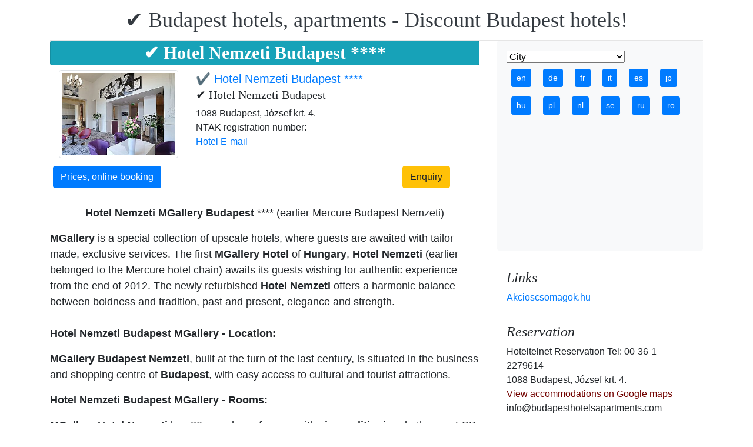

--- FILE ---
content_type: text/html; charset=UTF-8
request_url: https://www.budapesthotelsapartments.com/mgallery-hotel-nemzeti-budapest/index.en.html
body_size: 8838
content:
<!doctype html><html lang="en"><head>
<meta charset="utf-8">
<meta name="viewport" content="width=device-width, initial-scale=1, shrink-to-fit=no">
<title>✔️ Hotel Nemzeti Budapest</title>
<meta name="keywords" content="✔️ Hotel Nemzeti Budapest">
<meta name="description" content="✔️ Hotel Nemzeti Budapest">
<meta name="google-site-verification" content="gDSF8pmBToLTBPRMpyMw8EiU2dtygu0ob1SDIgbidOw" />
<link rel="stylesheet" href="https://cdnjs.cloudflare.com/ajax/libs/twitter-bootstrap/4.6.0/css/bootstrap.min.css" integrity="sha512-P5MgMn1jBN01asBgU0z60Qk4QxiXo86+wlFahKrsQf37c9cro517WzVSPPV1tDKzhku2iJ2FVgL67wG03SGnNA==" crossorigin="anonymous" />
<link href="/style.css" rel="stylesheet">
<link rel="stylesheet" href="https://cdnjs.cloudflare.com/ajax/libs/bootstrap-daterangepicker/3.0.5/daterangepicker.min.css" integrity="sha512-rBi1cGvEdd3NmSAQhPWId5Nd6QxE8To4ADjM2a6n0BrqQdisZ/RPUlm0YycDzvNL1HHAh1nKZqI0kSbif+5upQ==" crossorigin="anonymous" />
<meta name="robots" content="index, follow, all">
<meta name="distribution" content="global">
<meta name="audience" content="all">

<meta property="og:title" content="✔️ Hotel Nemzeti Budapest" />
<meta property="og:description" content="✔️ Hotel Nemzeti Budapest" />
<meta property="og:url" content="https://www.budapesthotelsapartments.com/mgallery-hotel-nemzeti-budapest/index.en.html" />
<meta property="og:type" content="website" />
<link rel="alternate" hreflang="en" href="https://www.budapesthotelsapartments.com/mgallery-hotel-nemzeti-budapest/index.en.html" /><link rel="alternate" hreflang="hu" href="https://www.budapesthotelsapartments.com/mgallery-hotel-nemzeti-budapest/index.hu.html" /><link rel="alternate" hreflang="de" href="https://www.budapesthotelsapartments.com/mgallery-hotel-nemzeti-budapest/index.de.html" /><link rel="alternate" hreflang="es" href="https://www.budapesthotelsapartments.com/mgallery-hotel-nemzeti-budapest/index.es.html" /><link rel="alternate" hreflang="nl" href="https://www.budapesthotelsapartments.com/mgallery-hotel-nemzeti-budapest/index.nl.html" /><link rel="alternate" hreflang="ja" href="https://www.budapesthotelsapartments.com/mgallery-hotel-nemzeti-budapest/index.jp.html" /><link rel="alternate" hreflang="sv" href="https://www.budapesthotelsapartments.com/mgallery-hotel-nemzeti-budapest/index.se.html" /><link rel="alternate" hreflang="ro" href="https://www.budapesthotelsapartments.com/mgallery-hotel-nemzeti-budapest/index.ro.html" /><link rel="alternate" hreflang="fr" href="https://www.budapesthotelsapartments.com/mgallery-hotel-nemzeti-budapest/index.fr.html" /><link rel="alternate" hreflang="it" href="https://www.budapesthotelsapartments.com/mgallery-hotel-nemzeti-budapest/index.it.html" /><link rel="alternate" hreflang="pl" href="https://www.budapesthotelsapartments.com/mgallery-hotel-nemzeti-budapest/index.pl.html" /><link rel="alternate" hreflang="ru" href="https://www.budapesthotelsapartments.com/mgallery-hotel-nemzeti-budapest/index.ru.html" />

</head>
<body>
<div class="container">
<header class="blog-header py-3">
<div class="row flex-nowrap justify-content-between align-items-center">
<div class="col-12 text-center"><a class="blog-header-logo text-dark" href="/index.en.html" title="✔️ Budapest hotels, apartments - Discount Budapest hotels!">✔️ Budapest hotels, apartments - Discount Budapest hotels!</a>
</div></div>
</header></div>
<main class="container">
<div class="row"><div class="col-md-8 blog-main"><div class="blog-post"><div class="card mb-2  bg-info h1-style" style="text-align:center;"><h1>✔️ Hotel Nemzeti Budapest ****</h1></div><div><div class="col-md-12 row">
<div class="col-md-4"><img style="width:250px; height:150px;"  class="img-thumbnail" src="/img/hotel/56/main.jpg"  alt="✔️ Hotel Nemzeti Budapest ****" title="✔️ Hotel Nemzeti Budapest ****" />
</div><div class="col-md-8">
<a style="font-size:20px;" href="/mgallery-hotel-nemzeti-budapest/index.en.html" title="✔️ Hotel Nemzeti Budapest ****"> ✔️ Hotel Nemzeti Budapest ****</a>
<span class="h2-style4" style="display: inline-block; font-weight:bold;"><h2>✔️ Hotel Nemzeti Budapest</h2></span>
<div>1088 Budapest, József krt. 4.</div> 
<div>NTAK registration number:  - </div>
 
 


<a href="/mgallery-hotel-nemzeti-budapest/email/index.en.html" title="Hotel E-mail">Hotel E-mail</a><br><br>
</div></div>
<div style="margin-bottom:0px;"> <a class="btn btn-primary" style="float:left; margin: 5px;" href="https://www.booking.com/searchresults.hu.html?aid=2093777&ss=Magyarország,Budapest,✔️%20Hotel%20Nemzeti%20Budapest" title="✔️ Hotel Nemzeti Budapest - Prices, online booking">Prices, online booking</a> <a class="btn btn-warning" style="float:right; margin: 5px; margin-right:50px;" href="#ajanlatkeres" title="✔️ Hotel Nemzeti Budapest - Enquiry">Enquiry</a> 
<div class="col-md-6" style="text-align:center;display: block;
	margin-left: auto;
	margin-right: auto;"></div><div style="clear:both;"></div></div></div><br><div style="font-size:18px;"><p style="text-align: center;"><strong>Hotel Nemzeti MGallery</strong> <strong>B</strong><strong>udapest</strong> **** (earlier Mercure Budapest Nemzeti)</p>
<p><strong>MGallery</strong> is a special collection of upscale hotels, where guests are awaited with tailor-made, exclusive services. The first <strong>MGallery Hotel</strong> of <strong>Hungary</strong>, <strong>Hotel Nemzeti</strong> (earlier belonged to the Mercure hotel chain) awaits its guests wishing for authentic experience from the end of 2012. The newly refurbished <strong>Hotel Nemzeti</strong> offers a harmonic balance between boldness and tradition, past and present, elegance and strength.<br /><strong><br />Hotel Nemzeti Budapest MGallery - Location:</strong></p>
<p><strong>MGallery</strong> <strong>Budapest</strong> <strong>Nemzeti</strong>, built at the turn of the last century, is situated in the business and shopping centre of <strong>Budapest</strong>, with easy access to cultural and tourist attractions.</p>
<p><strong>Hotel Nemzeti Budapest MGallery - Rooms:</strong></p>
<p><strong>MGallery Hotel Nemzeti</strong> has 80 sound-proof rooms with <strong>air-conditioning</strong>, bathroom, LCD TV with international channels, phone, coffee and tea facilities, minibar, safe and free <strong>internet access</strong>.<br />The rooms were built using the most modern interior design approaches and upscale bedding concept. Our 2 suites have unique decoration and commemorate the most famous <strong>Hungarian</strong> characters of the artistic life of Budapest.<br /><br />The hotel is 100% <strong>non-smoking</strong>, smoking is forbidden on the whole territory of the hotel, including the common areas, the terraces and the rooms.</p>
<p><strong>Hotel Nemzeti Budapest - Gastronomy:</strong></p>
<p>Old-fashioned <strong>restaurant</strong> with gallery: offering Hungarian and international specialities for up to 120 people, open 12.00-23.00 with live music in the evenings.<br />The <strong>Lobby</strong> <strong>Bar</strong> offers alcoholic and soft drinks, coffee, ice-cream and sandwiches.</p>
<p><strong>Meeting</strong> <strong>facilities:</strong></p>
<p><strong>Hotel MGallery Budapest</strong> has <strong>3</strong> <strong>meeting</strong> <strong>rooms</strong> with a max. capacity of 125 people. The restaurant is perfect for organizing receptions, company and other functions. Business lunch available (menu or buffet with hot and cold dishes).</p>
<p><strong>Local</strong> <strong>sights:</strong></p>
<p>National Museum, Museum of Applied Arts</p>
<p>Other <a href="https://www.hoteltelnet.hu/en/budapest-hotels-budapest-hotel/"><strong>hotels</strong> <strong>in</strong> <strong>Budapest</strong></a> operated by the management:</p></div><div style="text-align:center;display: block;
	margin-left: auto;
	margin-right: auto;">
<a href="szallodai-szolgaltatasok/index.en.html" title="✔️ Hotel Nemzeti Budapest - Hotel services"><span class="btn btn-success btn-sm">Hotel services</span></a> 
<a href="csoportos-foglalas/index.en.html" title="✔️ Hotel Nemzeti Budapest - Group reservation"><span class="btn btn-success btn-sm">Group reservation</span> </a>
<a href="hotel-video/index.en.html" title="✔️ Hotel Nemzeti Budapest - hotel video"><span class="btn btn-success btn-sm">hotel video</span> </a>
<a href="/mgallery-hotel-nemzeti-budapest/arinformacio/index.en.html" title="✔️ Hotel Nemzeti Budapest - Price information"><span class="btn btn-success btn-sm">Price information</span> </a>
<a href="/mgallery-hotel-nemzeti-budapest/lemondasi-feltetelek/index.en.html" title="✔️ Hotel Nemzeti Budapest - Cancellation policy"><span class="btn btn-success btn-sm">Cancellation policy</span></a><br>
</div><br>
<div class="col-md-12 row"><a href='hotel_mercure_budapest_nemzeti_bath.jpg.en.html'><img class='img-thumbnail  m-1'  style='width:150px; height:100px;' title='Hotel Nemzeti Budapest MGallery - Hotel Nemzeti - bath' alt='Hotel Nemzeti Budapest MGallery - Hotel Nemzeti - bath' src='/img/hotel/56/k/hotel_mercure_budapest_nemzeti_bath.jpg'/></a><a href='hotel_mercure_budapest_nemzeti_blueroom.jpg.en.html'><img class='img-thumbnail  m-1'  style='width:150px; height:100px;' title='Hotel Nemzeti Budapest MGallery - MGallery Nemzeti - room' alt='Hotel Nemzeti Budapest MGallery - MGallery Nemzeti - room' src='/img/hotel/56/k/hotel_mercure_budapest_nemzeti_blueroom.jpg'/></a><a href='hotel_mercure_budapest_nemzeti_hall.jpg.en.html'><img class='img-thumbnail  m-1'  style='width:150px; height:100px;' title='Hotel Nemzeti Budapest MGallery, 4 star Hotel in Centrum Budapest' alt='Hotel Nemzeti Budapest MGallery, 4 star Hotel in Centrum Budapest' src='/img/hotel/56/k/hotel_mercure_budapest_nemzeti_hall.jpg'/></a><a href='hotel_mercure_budapest_nemzeti_restaurant.jpg.en.html'><img class='img-thumbnail  m-1'  style='width:150px; height:100px;' title='Hotel Nemzeti Budapest MGallery- restaurant' alt='Hotel Nemzeti Budapest MGallery- restaurant' src='/img/hotel/56/k/hotel_mercure_budapest_nemzeti_restaurant.jpg'/></a><a href='hotel_mercure_budapest_nemzeti_meeting.jpg.en.html'><img class='img-thumbnail  m-1'  style='width:150px; height:100px;' title='Hotel Nemzeti Budapest MGallery - meeting room' alt='Hotel Nemzeti Budapest MGallery - meeting room' src='/img/hotel/56/k/hotel_mercure_budapest_nemzeti_meeting.jpg'/></a><a href='hotel_mercure_budapest_nemzeti_restaurant2.jpg.en.html'><img class='img-thumbnail  m-1'  style='width:150px; height:100px;' title='Hotel Nemzeti Budapest MGallery - restaurant' alt='Hotel Nemzeti Budapest MGallery - restaurant' src='/img/hotel/56/k/hotel_mercure_budapest_nemzeti_restaurant2.jpg'/></a><a href='hotel_mercure_budapest_nemzeti_room.jpg.en.html'><img class='img-thumbnail  m-1'  style='width:150px; height:100px;' title='Hotel Nemzeti Budapest MGallery - MGallery hotel Nemzeti - room' alt='Hotel Nemzeti Budapest MGallery - MGallery hotel Nemzeti - room' src='/img/hotel/56/k/hotel_mercure_budapest_nemzeti_room.jpg'/></a><a href='hotel_mercure_budapest_nemzeti_room2.jpg.en.html'><img class='img-thumbnail  m-1'  style='width:150px; height:100px;' title='Hotel Nemzeti Budapest MGallery - MGallery Nemzeti hotel - room' alt='Hotel Nemzeti Budapest MGallery - MGallery Nemzeti hotel - room' src='/img/hotel/56/k/hotel_mercure_budapest_nemzeti_room2.jpg'/></a><a href='hotel-mercure-budapest-nemzeti-budapest-lobby.jpg.en.html'><img class='img-thumbnail  m-1'  style='width:150px; height:100px;' title='Hotel Nemzeti Budapest MGallery - lobby - 4-star hotel in Budapest centre - Accor hotels Budapest' alt='Hotel Nemzeti Budapest MGallery - lobby - 4-star hotel in Budapest centre - Accor hotels Budapest' src='/img/hotel/56/k/hotel-mercure-budapest-nemzeti-budapest-lobby.jpg'/></a></div><div class="col-md-12 row">

<script src="https://cdnjs.cloudflare.com/ajax/libs/jquery/3.6.0/jquery.min.js" integrity="sha512-894YE6QWD5I59HgZOGReFYm4dnWc1Qt5NtvYSaNcOP+u1T9qYdvdihz0PPSiiqn/+/3e7Jo4EaG7TubfWGUrMQ==" crossorigin="anonymous"></script>
<script>
$(document).ready(function(){
$("#gyerekek2").change(function(){
$(this).find("option:selected").each(function(){
var optionValue = $(this).attr("value");
if(optionValue){
$(".2box").not("." + optionValue).hide();
for (var i = 0; i <= optionValue; i++) {
$("." + i).show();
}
}else{
$(".2box").hide();
}
});
}).change();
});
</script><div class="col-md-12 text-center"><a style="color:#000;" id="ajanlatkeres"><h3>Enquiry</h3></a></div>
<br><form method="post" action="https://www.hoteltelnet.hu/feldolgoz.php?ajanlat=ok&domain=www.budapesthotelsapartments.com">
<center><div style="max-width:500px; text-align:left;">
<div style="width:150px; display:inline-block; text-align:left;">Hotel:</div><div style="width:300px; display:inline-block; text-align:left;"> <b>✔️ Hotel Nemzeti Budapest ****</b></div><br><br>
<div style="width:150px; display:inline-block; text-align:left;">Arrival date: </div><input name="erkezes" id="erkezes2" type="text" onchange="erkezes2_nap()" required autocomplete="off" readonly style="max-width:115px; border:1px solid grey;"><p style="display:inline-block; margin-left:10px;" id="erk_nap"></p><br>  
<div style="width:150px; display:inline-block; text-align:left;">Departure date: </div><input name="tavozas"  id="tavozas2" type="text" onchange="tavozas2_nap()" required  autocomplete="off" readonly style="max-width:115px; border:1px solid grey;"><p style="display:inline-block; margin-left:10px;" id="tav_nap"></p><br>  
<div style="width:150px; display:inline-block; text-align:left;">Number of adults:</div>
<select id="felnottek" name="felnottek"><option value="1" >1 person</option><option value="2" selected>2 person</option><option value="3" >3 person</option><option value="4" >4 person</option><option value="5" >5 person</option><option value="6" >6 person</option><option value="7" >7 person</option><option value="8" >8 person</option><option value="9" >9 person</option><option value="10" >10 person</option><option value="11" >11 person</option><option value="12" >12 person</option><option value="13" >13 person</option><option value="14" >14 person</option><option value="15" >15 person</option><option value="16" >16 person</option><option value="17" >17 person</option><option value="18" >18 person</option><option value="19" >19 person</option><option value="20" >20 person</option></select><br><br><div style="width:150px; display:inline-block; text-align:left">Number of children:</div>
<select id="gyerekek2" name="gyerekek">
<option value="">With no kids</option><option value="1">1 Child</option><option value="2">2 Child</option><option value="3">3 Child</option></select><br> <div class="1 2box"><div style="width:150px; display:inline-block; text-align:left;">1. gyerek életkora  </div><select name="child-1">
<option value="">Select!</option> <option value="1">1 Years</option><option value="2">2 Years</option><option value="3">3 Years</option><option value="4">4 Years</option><option value="5">5 Years</option><option value="6">6 Years</option><option value="7">7 Years</option><option value="8">8 Years</option><option value="9">9 Years</option><option value="10">10 Years</option><option value="11">11 Years</option><option value="12">12 Years</option><option value="13">13 Years</option><option value="14">14 Years</option><option value="15">15 Years</option><option value="16">16 Years</option><option value="17">17 Years</option><option value="18">18 Years</option></select></div> <div class="2 2box"><div style="width:150px; display:inline-block; text-align:left;">2. gyerek életkora  </div><select name="child-2">
<option value="">Select!</option> <option value="1">1 Years</option><option value="2">2 Years</option><option value="3">3 Years</option><option value="4">4 Years</option><option value="5">5 Years</option><option value="6">6 Years</option><option value="7">7 Years</option><option value="8">8 Years</option><option value="9">9 Years</option><option value="10">10 Years</option><option value="11">11 Years</option><option value="12">12 Years</option><option value="13">13 Years</option><option value="14">14 Years</option><option value="15">15 Years</option><option value="16">16 Years</option><option value="17">17 Years</option><option value="18">18 Years</option></select></div> <div class="3 2box"><div style="width:150px; display:inline-block; text-align:left;">3. gyerek életkora  </div><select name="child-3">
<option value="">Select!</option> <option value="1">1 Years</option><option value="2">2 Years</option><option value="3">3 Years</option><option value="4">4 Years</option><option value="5">5 Years</option><option value="6">6 Years</option><option value="7">7 Years</option><option value="8">8 Years</option><option value="9">9 Years</option><option value="10">10 Years</option><option value="11">11 Years</option><option value="12">12 Years</option><option value="13">13 Years</option><option value="14">14 Years</option><option value="15">15 Years</option><option value="16">16 Years</option><option value="17">17 Years</option><option value="18">18 Years</option></select></div><br>
<div style="width:150px; display:inline-block; text-align:left;">Full Name: </div><input name="nev" type="text" size="40" value="" required style="max-width:300px; border:1px solid grey;"><br>
<div style="width:150px; display:inline-block; text-align:left;">Telefon: </div><input name="telefon" type="text" size="40"  value="" required style="max-width:300px; border:1px solid grey;"><br>
<div style="width:150px; display:inline-block; text-align:left;">E-mail: </div><input name="email" type="email" size="40"  value="" required style="max-width:300px; border:1px solid grey;"><br>
<input name="hotelid" type="hidden" value="56">
<input name="language" type="hidden" value="1">
<input name="packid" type="hidden" value="0">

<script>
function erkezes2_nap() {
var weekday = ["Sunday", "Monday", "Tuesday", "Wednesday", "Thursday", "Friday", "Saturday"];
var d = document.getElementById("erkezes2").value;
var mydate = new Date(d);
var n = mydate.getDay()
document.getElementById("erk_nap").innerHTML = weekday[n];
}
function tavozas2_nap() {
var weekday = ["Sunday", "Monday", "Tuesday", "Wednesday", "Thursday", "Friday", "Saturday"];
var d = document.getElementById("tavozas2").value;
var mydate = new Date(d);
var n = mydate.getDay()
document.getElementById("tav_nap").innerHTML = weekday[n];
}
</script>
</div>

<div style="width:500px; display:inline-block; text-align:left;">Comment:</div> <br><textarea name="megjegyzes" style="width:500px;" rows="5"></textarea><br>
<br><input type="checkbox" required> I have read and accept the Privacy Policy.
<br><br><input type="submit" class="btn btn-success" style="width:250px;" value="Please send me an offer">
</form><div class="row mt-5 mb-2">
<a href="/index.en.html" title="Back to the main page" class="btn btn-primary mx-auto">Back to the main page</a>
</div></div></div></div>
<aside class="col-md-4 blog-sidebar">
<div class="p-3 mb-3 bg-light rounded"><select onchange='javascript:document.location = this.value;'><option>City</option><option value='/city/badacsony/index.en.html'>Badacsony</option><option value='/city/baja/index.en.html'>Baja</option><option value='/city/balatonalmadi/index.en.html'>Balatonalmádi</option><option value='/city/balatonboglar/index.en.html'>Balatonboglár</option><option value='/city/balatonfured/index.en.html'>Balatonfüred</option><option value='/city/balatongyorok/index.en.html'>Balatongyörök</option><option value='/city/balatonkenese/index.en.html'>Balatonkenese</option><option value='/city/balatonlelle/index.en.html'>Balatonlelle</option><option value='/city/balatonszarszo/index.en.html'>Balatonszárszó</option><option value='/city/balatonszemes/index.en.html'>Balatonszemes</option><option value='/city/balatonvilagos/index.en.html'>Balatonvilágos</option><option value='/city/bank/index.en.html'>Bánk</option><option value='/city/bekescsaba/index.en.html'>Békéscsaba</option><option value='/city/biatorbagy/index.en.html'>Biatorbágy</option><option value='/city/bikacs-kistape/index.en.html'>Bikács-Kistápé</option><option value='/city/budakeszi/index.en.html'>Budakeszi</option><option value='/city/budapest/index.en.html'>Budapest</option><option value='/city/bugyi/index.en.html'>Bugyi</option><option value='/city/buk/index.en.html'>Bük</option><option value='/city/bukfurdo/index.en.html'>Bükfürdő</option><option value='/city/cegled/index.en.html'>Cegléd</option><option value='/city/celldomolk/index.en.html'>Celldömölk</option><option value='/city/cserkeszolo/index.en.html'>Cserkeszőlő</option><option value='/city/debrecen/index.en.html'>Debrecen</option><option value='/city/demjen/index.en.html'>Demjén</option><option value='/city/dunapataj/index.en.html'>Dunapataj</option><option value='/city/eger/index.en.html'>Eger</option><option value='/city/egerszalok/index.en.html'>Egerszalók</option><option value='/city/erd/index.en.html'>Érd</option><option value='/city/esztergom/index.en.html'>Esztergom</option><option value='/city/felsotarkany-bukk/index.en.html'>Felsőtárkány-Bükk</option><option value='/city/galyateto/index.en.html'>Galyatető</option><option value='/city/gardony/index.en.html'>Gárdony</option><option value='/city/god/index.en.html'>Göd</option><option value='/city/godollo/index.en.html'>Gödöllő</option><option value='/city/gosztola/index.en.html'>Gosztola</option><option value='/city/gyenesdias/index.en.html'>Gyenesdiás</option><option value='/city/gyomro/index.en.html'>Gyömrő</option><option value='/city/gyor/index.en.html'>Győr</option><option value='/city/gyula/index.en.html'>Gyula</option><option value='/city/hajduszoboszlo/index.en.html'>Hajdúszoboszló</option><option value='/city/harkany/index.en.html'>Harkány</option><option value='/city/hedervar/index.en.html'>Hédervár</option><option value='/city/herceghalom/index.en.html'>Herceghalom</option><option value='/city/heviz/index.en.html'>Hévíz</option><option value='/city/holloko/index.en.html'>Hollókő</option><option value='/city/inarcs/index.en.html'>Inárcs</option><option value='/city/jaszapati/index.en.html'>Jászapáti</option><option value='/city/kecskemet/index.en.html'>Kecskemét</option><option value='/city/keszthely/index.en.html'>Keszthely</option><option value='/city/kiskoros/index.en.html'>Kiskőrös</option><option value='/city/kistelek/index.en.html'>Kistelek</option><option value='/city/kormend/index.en.html'>Körmend</option><option value='/city/koszeg/index.en.html'>Kőszeg</option><option value='/city/lenti/index.en.html'>Lenti</option><option value='/city/mako/index.en.html'>Makó</option><option value='/city/matrahaza/index.en.html'>Mátraháza</option><option value='/city/matraszentimre/index.en.html'>Mátraszentimre</option><option value='/city/mezokovesd/index.en.html'>Mezőkövesd</option><option value='/city/miskolc/index.en.html'>Miskolc</option><option value='/city/miskolctapolca/index.en.html'>Miskolctapolca</option><option value='/city/mogyorod/index.en.html'>Mogyoród</option><option value='/city/mor/index.en.html'>Mór</option><option value='/city/morahalom/index.en.html'>Mórahalom</option><option value='/city/mosonmagyarovar/index.en.html'>Mosonmagyaróvár</option><option value='/city/murau/index.en.html'>Murau</option><option value='/city/nagykanizsa/index.en.html'>Nagykanizsa</option><option value='/city/noszvaj/index.en.html'>Noszvaj</option><option value='/city/nyiradony/index.en.html'>Nyíradony</option><option value='/city/nyiregyhaza/index.en.html'>Nyíregyháza</option><option value='/city/oroshaza-gyoparosfurdo/index.en.html'>Orosháza-Gyopárosfürdő</option><option value='/city/papa/index.en.html'>Pápa</option><option value='/city/paty/index.en.html'>Páty</option><option value='/city/pecs/index.en.html'>Pécs</option><option value='/city/poroszlo/index.en.html'>Poroszló</option><option value='/city/rabafuzes/index.en.html'>Rábafüzes</option><option value='/city/rackeve/index.en.html'>Ráckeve</option><option value='/city/sarvar/index.en.html'>Sárvár</option><option value='/city/sikonda/index.en.html'>Sikonda</option><option value='/city/simontornya/index.en.html'>Simontornya</option><option value='/city/siofok/index.en.html'>Siófok</option><option value='/city/sobor/index.en.html'>Sobor</option><option value='/city/sopron/index.en.html'>Sopron</option><option value='/city/sumeg/index.en.html'>Sümeg</option><option value='/city/szeged/index.en.html'>Szeged</option><option value='/city/szekesfehervar/index.en.html'>Székesfehérvár</option><option value='/city/szentgotthard/index.en.html'>Szentgotthárd</option><option value='/city/szigetszentmiklos/index.en.html'>Szigetszentmiklós</option><option value='/city/szilvasvarad/index.en.html'>Szilvásvárad</option><option value='/city/tarcal/index.en.html'>Tarcal</option><option value='/city/tatabanya/index.en.html'>Tatabánya</option><option value='/city/tihany/index.en.html'>Tihany</option><option value='/city/tiszafured/index.en.html'>Tiszafüred</option><option value='/city/tiszakecske/index.en.html'>Tiszakécske</option><option value='/city/tokaj/index.en.html'>Tokaj</option><option value='/city/torokbalint/index.en.html'>Törökbálint</option><option value='/city/ujhartyan/index.en.html'>Újhartyán</option><option value='/city/vecses/index.en.html'>Vecsés</option><option value='/city/veszprem/index.en.html'>Veszprém</option><option value='/city/visegrad/index.en.html'>Visegrád</option><option value='/city/vonyarcvashegy/index.en.html'>Vonyarcvashegy</option><option value='/city/zalakaros/index.en.html'>Zalakaros</option><option value='/city/zalaszentgrot/index.en.html'>Zalaszentgrót</option><option value='/city/zsambek/index.en.html'>Zsámbék</option></select>
<div style="">
<a href="https://www.budapesthotelsapartments.com/mgallery-hotel-nemzeti-budapest/index.en.html"><span class="btn btn-sm btn-primary m-2" title="en">en</span></a>
<a href="https://www.budapesthotelsapartments.com/mgallery-hotel-nemzeti-budapest/index.de.html"><span class="btn btn-sm btn-primary m-2" title="de">de</span></a>
<a href="https://www.budapesthotelsapartments.com/mgallery-hotel-nemzeti-budapest/index.fr.html"><span class="btn btn-sm btn-primary m-2" title="fr">fr</span></a>
<a href="https://www.budapesthotelsapartments.com/mgallery-hotel-nemzeti-budapest/index.it.html"><span class="btn btn-sm btn-primary m-2" title="it">it</span></a>
<a href="https://www.budapesthotelsapartments.com/mgallery-hotel-nemzeti-budapest/index.es.html"><span class="btn btn-sm btn-primary m-2" title="es">es</span></a>
<a href="https://www.budapesthotelsapartments.com/mgallery-hotel-nemzeti-budapest/index.jp.html"><span class="btn btn-sm btn-primary m-2" title="jp">jp</span></a>
<a href="https://www.budapesthotelsapartments.com/mgallery-hotel-nemzeti-budapest/index.hu.html"><span class="btn btn-sm btn-primary m-2" title="hu">hu</span></a>
<a href="https://www.budapesthotelsapartments.com/mgallery-hotel-nemzeti-budapest/index.pl.html"><span class="btn btn-sm btn-primary m-2" title="pl">pl</span></a>
<a href="https://www.budapesthotelsapartments.com/mgallery-hotel-nemzeti-budapest/index.nl.html"><span class="btn btn-sm btn-primary m-2" title="nl">nl</span></a>
<a href="https://www.budapesthotelsapartments.com/mgallery-hotel-nemzeti-budapest/index.se.html"><span class="btn btn-sm btn-primary m-2" title="se">se</span></a>
<a href="https://www.budapesthotelsapartments.com/mgallery-hotel-nemzeti-budapest/index.ru.html"><span class="btn btn-sm btn-primary m-2" title="ru">ru</span></a>
<a href="https://www.budapesthotelsapartments.com/mgallery-hotel-nemzeti-budapest/index.ro.html"><span class="btn btn-sm btn-primary m-2" title="ro">ro</span></a>
</div>
<p class="mb-0"><ins class="bookingaff" data-aid="1853353" data-target_aid="1853353" data-prod="nsb" data-width="315" data-height="200" data-lang="ualng"><!-- Anything inside will go away once widget is loaded. --><a href="https://www.booking.com?aid=1853353">Booking.com</a></ins><script>(function(d, sc, u) {var s = d.createElement(sc), p = d.getElementsByTagName(sc)[0];s.type = "text/javascript";s.async = true;s.src = u + "?v=" + (+new Date());p.parentNode.insertBefore(s,p);})(document, "script", "https://aff.bstatic.com/static/affiliate_base/js/flexiproduct.js");</script></p>
</div>
<div class="p-3"><h4 class="font-italic">Links</h4>
<ol class="list-unstyled mb-0"><li><a href="https://www.akcioscsomagok.hu" title="Akcioscsomagok.hu">Akcioscsomagok.hu</a></li></ol>
</div>
<div class="p-3"><h4 class="font-italic">Reservation</h4>
<ol class="list-unstyled mb-0"><li>Hoteltelnet Reservation Tel: 00-36-1-2279614</li><li>1088 Budapest, József krt. 4.</li>
<li><a target="_blank" style="color:#730300;" href="https://maps.google.com/?q=1088 Budapest, József krt. 4." title="View accommodations on Google maps">View accommodations on Google maps</a></li><li>info@budapesthotelsapartments.com</li></ol></div><div class="p-3">
<h4 class="font-italic">More hotels nearby</h4>
<ol class="list-unstyled mb-0">
<div><a href="https://www.hoteltelnet.hu/en/hotelibisaero/" title="✔️ Ibis Budapest Citysouth Hotel (Ibis Aero) ***">✔️ Ibis Budapest Citysouth Hotel (Ibis Aero) ***</a><br><img class="box-shadow img-thumbnail" style="width:150px; height:100px;" align="center" src="/img/hotel/55/index.jpg"  alt="✔️ Ibis Budapest Citysouth Hotel (Ibis Aero) ***" title="✔️ Ibis Budapest Citysouth Hotel (Ibis Aero) ***"  /></div><div><a href="https://www.hoteltelnet.hu/en/hotelmercuremetropol/" title="✔️ Ibis Styles Budapest Center ***">✔️ Ibis Styles Budapest Center ***</a><br><img class="box-shadow img-thumbnail" style="width:150px; height:100px;" align="center" src="/img/hotel/60/index.jpg"  alt="✔️ Ibis Styles Budapest Center ***" title="✔️ Ibis Styles Budapest Center ***"  /></div><div><a href="https://www.hoteltelnet.hu/en/hotelnovotelcentrum/" title="✔️ Hotel Novotel Budapest Centrum ****">✔️ Hotel Novotel Budapest Centrum ****</a><br><img class="box-shadow img-thumbnail" style="width:150px; height:100px;" align="center" src="/img/hotel/62/index.jpg"  alt="✔️ Hotel Novotel Budapest Centrum ****" title="✔️ Hotel Novotel Budapest Centrum ****"  /></div><div><a href="https://www.hoteltelnet.hu/en/hotelemke/" title="✔️ Ibis Budapest City ***">✔️ Ibis Budapest City ***</a><br><img class="box-shadow img-thumbnail" style="width:150px; height:100px;" align="center" src="/img/hotel/103/index.jpg"  alt="✔️ Ibis Budapest City ***" title="✔️ Ibis Budapest City ***"  /></div><div><a href="https://www.hoteltelnet.hu/en/hotel-sofitel-budapest-luxury-hotel/" title="✔️ Sofitel Budapest Chain Bridge *****">✔️ Sofitel Budapest Chain Bridge *****</a><br><img class="box-shadow img-thumbnail" style="width:150px; height:100px;" align="center" src="/img/hotel/146/index.jpg"  alt="✔️ Sofitel Budapest Chain Bridge *****" title="✔️ Sofitel Budapest Chain Bridge *****"  /></div><div><a href="https://www.hoteltelnet.hu/en/hotel-mercure-budapest-city-center-in-budapest/" title="✔️ Hotel Mercure Budapest City Center ****">✔️ Hotel Mercure Budapest City Center ****</a><br><img class="box-shadow img-thumbnail" style="width:150px; height:100px;" align="center" src="/img/hotel/182/index.jpg"  alt="✔️ Hotel Mercure Budapest City Center ****" title="✔️ Hotel Mercure Budapest City Center ****"  /></div><div><a href="https://www.hoteltelnet.hu/en/hotel-soho-budapest/" title="✔️ Hotel Soho Budapest ****">✔️ Hotel Soho Budapest ****</a><br><img class="box-shadow img-thumbnail" style="width:150px; height:100px;" align="center" src="/img/hotel/223/index.jpg"  alt="✔️ Hotel Soho Budapest ****" title="✔️ Hotel Soho Budapest ****"  /></div><div><a href="https://www.hoteltelnet.hu/en/hotel-unio-budapest-hungary/" title="✔️ City Hotel Unio Budapest ***">✔️ City Hotel Unio Budapest ***</a><br><img class="box-shadow img-thumbnail" style="width:150px; height:100px;" align="center" src="/img/hotel/244/index.jpg"  alt="✔️ City Hotel Unio Budapest ***" title="✔️ City Hotel Unio Budapest ***"  /></div>
</ol></div>
<div class="p-3">
<div style="background-color:rgb(255,102,0); padding:10px; color:#fff !important;"><span style="font-weight:bold; color:#fff;">T&ouml;ltse le az akcioscsomagok.hu mobil applik&aacute;ci&oacute;t, hogy minden k&uuml;ty&uuml;j&eacute;n, mobilj&aacute;n &ouml;nnel legyen az &ouml;sszes akci&oacute;s sz&aacute;ll&aacute;s!</span><br><div class="text-center" style="clear:both; color:#fff;"><a href="https://play.google.com/store/apps/details?id=hu.hoteltelnet.akcioscsomagok" title="Akciós csomagok alkalmazás"><img style="width:200px;" alt="Get it on Google Play" src="/assets/img/hu_badge_web_generic.png"></a></div><div style="width:90%; color:#fff;"><br><img src="/assets/img/tick.png" alt="OK Gomb">&nbsp;Magyarorsz&aacute;gi sz&aacute;llod&aacute;k akci&oacute;s csomagaj&aacute;nlatai egy helyen.<br><br><img src="/assets/img/tick.png" alt="OK Gomb">&nbsp;A legjobb magyarorsz&aacute;gi wellness sz&aacute;llod&aacute;k akci&oacute;s csomagaj&aacute;nlatai a legjobb &aacute;rakon.<br><br><img src="/assets/img/tick.png" alt="OK Gomb">&nbsp;A mobilalkalmaz&aacute;s let&ouml;lt&eacute;s&eacute;vel gyorsan &eacute;s egyszer&utilde;en foglalhat.<br></div></div>
</div> <div class="p-3">

</div> 
</aside>
</div><!-- /.row -->
</main><!-- /.container -->
<footer class="blog-footer mx-auto ">
<div class="col-md-6 mx-auto pb-5">
<div class="pb-2">
<a href="https://www.budapesthotelsapartments.com/index.en.html" title="https://www.budapesthotelsapartments.com/index.en.html"> www.budapesthotelsapartments.com
</a> Copyright &copy; 2002 - 2026   Tel: +36 (1) 227-9614 
<br>
<a href="https://www.budapesthotelsapartments.com/index.en.html" title="✔️ Budapest hotels, apartments - Discount Budapest hotels!">✔️ Budapest hotels, apartments - Discount Budapest hotels! </a>
 |
<a href="https://www.budapesthotelsapartments.com/aff/index.en.html" title="General conditions of use">General conditions of use</a> |
<a href="https://www.budapesthotelsapartments.com/privacy/index.en.html" title="Privacy policy">Privacy policy</a> 
</div><img style="float:left;" src="/assets/img/google.jpg" alt="Google" /><form style="float:left;" action="https://www.google.com/cse" id="cse-search-box"><input type="hidden" name="cx" value="009374083852341115572:j757fqq-sji" /><input type="hidden" name="ie" value="UTF-8" /><input type="text" name="q" size="31" /><input type="submit" name="sa" value="Search" class="normal" /></form>
</div> 
</footer>
<script src="https://cdn.jsdelivr.net/npm/cookie-bar/cookiebar-latest.min.js?theme=flying&always=1&scrolling=1"></script>
<script src="https://cdnjs.cloudflare.com/ajax/libs/jquery/3.6.0/jquery.min.js" integrity="sha512-894YE6QWD5I59HgZOGReFYm4dnWc1Qt5NtvYSaNcOP+u1T9qYdvdihz0PPSiiqn/+/3e7Jo4EaG7TubfWGUrMQ==" crossorigin="anonymous"></script>
<script src="https://cdnjs.cloudflare.com/ajax/libs/twitter-bootstrap/4.6.0/js/bootstrap.min.js" integrity="sha512-XKa9Hemdy1Ui3KSGgJdgMyYlUg1gM+QhL6cnlyTe2qzMCYm4nAZ1PsVerQzTTXzonUR+dmswHqgJPuwCq1MaAg==" crossorigin="anonymous"></script><script src="https://cdnjs.cloudflare.com/ajax/libs/moment.js/2.29.1/moment.min.js" integrity="sha512-qTXRIMyZIFb8iQcfjXWCO8+M5Tbc38Qi5WzdPOYZHIlZpzBHG3L3by84BBBOiRGiEb7KKtAOAs5qYdUiZiQNNQ==" crossorigin="anonymous"></script>
<script src="https://cdnjs.cloudflare.com/ajax/libs/bootstrap-daterangepicker/3.0.5/daterangepicker.js" integrity="sha512-W76C8qrNYavcaycIH9EijxRuswoS+LCqA1+hq+ECrmjzAbe/SHhTgrwA1uc84husS/Gz50mxOEHPzrcd3sxBqQ==" crossorigin="anonymous"></script><script>$(document).ready(function(){
$("#gyerekek").change(function(){
$(this).find("option:selected").each(function(){
var optionValue = $(this).attr("value");
if(optionValue){
$(".box").not("." + optionValue).hide();
for (var i = 0; i <= optionValue; i++) {
$("." + i).show();
$("." + i).css("display", "inline-block");
}} else{
$(".box").hide();
}
});
}).change();
});
$("#erkezes").daterangepicker({
"autoApply": true,
"singleDatePicker": true,
"locale": {
"format": "YYYY-MM-DD",
"separator": " - ",
"applyLabel": "Apply",
"cancelLabel": "Cancel",
"fromLabel": "From",
"toLabel": "To",
"customRangeLabel": "Custom",
"weekLabel": "W",
"daysOfWeek": [
"Su",
"Mo",
"Tu",
"We",
"Th",
"Fr",
"Sa"
],
"monthNames": [
"January",
"February",
"March",
"April",
"May",
"June",
"July",
"August",
"September",
"October",
"November",
"December"
],
"firstDay": 1
},
"startDate": new Date(),
"minDate": new Date()
}, function(start) {
var start1 = moment(start).add(1, 'days');
$('#tavozas').data('daterangepicker').setStartDate(start1.format('YYYY-MM-DD'));
$('#tavozas').data('daterangepicker').setEndDate(start1.format('YYYY-MM-DD'));
$("#tavozas").daterangepicker({
"autoApply": true,
"singleDatePicker": true,
"locale": {
"format": "YYYY-MM-DD",
"separator": " - ",
"applyLabel": "Apply",
"cancelLabel": "Cancel",
"fromLabel": "From",
"toLabel": "To",
"customRangeLabel": "Custom",
"weekLabel": "W",
"daysOfWeek": [
"Su",
"Mo",
"Tu",
"We",
"Th",
"Fr",
"Sa"
],
"monthNames": [
"January",
"February",
"March",
"April",
"May",
"June",
"July",
"August",
"September",
"October",
"November",
"December"
],
"firstDay": 1
},
"startDate": moment(new Date()).add(1, "days"),
"minDate": start1.format('YYYY-MM-DD')
}, function(start, end, label) {
});
$('#erkezes').on('show.daterangepicker', function(ev, picker) {
document.getElementById('erkezes').style.backgroundColor = 'lightgrey';
});
$('#erkezes').on('hide.daterangepicker', function(ev, picker) {
document.getElementById('erkezes').style.backgroundColor = '';
});
$('#erkezes').on('apply.daterangepicker', function(ev, picker) {
document.getElementById('tavozas').focus();
});
$('#tavozas').on('show.daterangepicker', function(ev, picker) {
document.getElementById('tavozas').style.backgroundColor = 'lightgrey';
});
$('#tavozas').on('hide.daterangepicker', function(ev, picker) {
document.getElementById('tavozas').style.backgroundColor = '';
document.getElementById('tavozas').blur();
});
$('#tavozas').on('apply.daterangepicker', function(ev, picker) {
document.getElementById('tavozas').style.backgroundColor = '';
document.getElementById('tavozas').blur();
});
});
$("#tavozas").daterangepicker({
"autoApply": true,
"singleDatePicker": true,
"locale": {
"format": "YYYY-MM-DD",
"separator": " - ",
"applyLabel": "Apply",
"cancelLabel": "Cancel",
"fromLabel": "From",
"toLabel": "To",
"customRangeLabel": "Custom",
"weekLabel": "W",
"daysOfWeek": [
"Su",
"Mo",
"Tu",
"We",
"Th",
"Fr",
"Sa"
],
"monthNames": [
"January",
"February",
"March",
"April",
"May",
"June",
"July",
"August",
"September",
"October",
"November",
"December"
],
"firstDay": 1
},
"startDate": moment(new Date()).add(1, "days"),
"minDate": moment(new Date()).add(1, 'days')
}, function(start, end, label) {
});
$("#erkezes2").daterangepicker({
"autoApply": true,
"singleDatePicker": true,
"locale": {
"format": "YYYY-MM-DD",
"separator": " - ",
"applyLabel": "Apply",
"cancelLabel": "Cancel",
"fromLabel": "From",
"toLabel": "To",
"customRangeLabel": "Custom",
"weekLabel": "W",
"daysOfWeek": [
"Su",
"Mo",
"Tu",
"We",
"Th",
"Fr",
"Sa"
],
"monthNames": [
"January",
"February",
"March",
"April",
"May",
"June",
"July",
"August",
"September",
"October",
"November",
"December"
],
"firstDay": 1
},
"startDate": new Date(),
"minDate": new Date()
}, function(start) {
var start1 = moment(start).add(1, 'days');
$('#tavozas2').data('daterangepicker').setStartDate(start1.format('YYYY-MM-DD'));
$('#tavozas2').data('daterangepicker').setEndDate(start1.format('YYYY-MM-DD'));
$("#tavozas2").daterangepicker({
"autoApply": true,
"singleDatePicker": true,
"locale": {
"format": "YYYY-MM-DD",
"separator": " - ",
"applyLabel": "Apply",
"cancelLabel": "Cancel",
"fromLabel": "From",
"toLabel": "To",
"customRangeLabel": "Custom",
"weekLabel": "W",
"daysOfWeek": [
"Su",
"Mo",
"Tu",
"We",
"Th",
"Fr",
"Sa"
],
"monthNames": [
"January",
"February",
"March",
"April",
"May",
"June",
"July",
"August",
"September",
"October",
"November",
"December"
],
"firstDay": 1
},
"startDate": moment(new Date()).add(1, "days"),
"minDate": start1.format('YYYY-MM-DD')
}, function(start, end, label) {
document.getElementById('tavozas2').style.backgroundColor = '';
document.getElementById('tavozas2').style.backgroundColor = '';
});
$('#erkezes2').on('show.daterangepicker', function(ev, picker) {
document.getElementById('erkezes2').style.backgroundColor = 'lightgrey';
});
$('#erkezes2').on('hide.daterangepicker', function(ev, picker) {
document.getElementById('erkezes2').style.backgroundColor = '';
});
$('#tavozas2').on('show.daterangepicker', function(ev, picker) {
document.getElementById('tavozas2').style.backgroundColor = 'lightgrey';
document.getElementById('tavozas2').focus();
});
$('#tavozas2').on('hide.daterangepicker', function(ev, picker) {
document.getElementById('tavozas2').style.backgroundColor = '';
document.getElementById('tavozas2').blur();
});
$('#erkezes2').on('apply.daterangepicker', function(ev, picker) {
$('#tavozas2').data('daterangepicker').show();
});
});
$("#tavozas2").daterangepicker({
"autoApply": true,
"singleDatePicker": true,
"locale": {
"format": "YYYY-MM-DD",
"separator": " - ",
"applyLabel": "Apply",
"cancelLabel": "Cancel",
"fromLabel": "From",
"toLabel": "To",
"customRangeLabel": "Custom",
"weekLabel": "W",
"daysOfWeek": [
"Su",
"Mo",
"Tu",
"We",
"Th",
"Fr",
"Sa"
],
"monthNames": [
"January",
"February",
"March",
"April",
"May",
"June",
"July",
"August",
"September",
"October",
"November",
"December"
],
"firstDay": 1
},
"startDate": moment(new Date()).add(1, "days"),
"minDate": moment(new Date()).add(1, 'days')
}, function(start, end, label) {
document.getElementById('tavozas2').style.backgroundColor = '';
document.getElementById('tavozas2').style.backgroundColor = '';
});
$(document).ready(function(){
$('[data-toggle="tooltip"]').tooltip();
});

$('#erkezes').on('show.daterangepicker', function(ev, picker) {
document.getElementById('erkezes').style.backgroundColor = 'lightgrey';
});
$('#erkezes').on('hide.daterangepicker', function(ev, picker) {
document.getElementById('erkezes').style.backgroundColor = '';
});
$('#tavozas').on('show.daterangepicker', function(ev, picker) {
document.getElementById('tavozas').style.backgroundColor = 'lightgrey';
});
$('#tavozas').on('hide.daterangepicker', function(ev, picker) {
document.getElementById('tavozas').style.backgroundColor = '';
});
$('#erkezes').on('apply.daterangepicker', function(ev, picker) {
$('#tavozas').data('daterangepicker').show();
});
$('#tavozas').on('apply.daterangepicker', function(ev, picker) {
document.getElementById('tavozas').blur();
});
$('#erkezes2').on('show.daterangepicker', function(ev, picker) {
document.getElementById('erkezes2').style.backgroundColor = 'lightgrey';
});
$('#erkezes2').on('hide.daterangepicker', function(ev, picker) {
document.getElementById('erkezes2').style.backgroundColor = '';
});
$('#tavozas2').on('show.daterangepicker', function(ev, picker) {
document.getElementById('tavozas2').style.backgroundColor = 'lightgrey';
});
$('#tavozas2').on('hide.daterangepicker', function(ev, picker) {
document.getElementById('tavozas2').style.backgroundColor = '';
document.getElementById('tavozas2').blur();
});
$('#erkezes2').on('apply.daterangepicker', function(ev, picker) {
$('#tavozas2').data('daterangepicker').show();
});</script></body></html><!-- 0.0697 -->

--- FILE ---
content_type: text/html; charset=UTF-8
request_url: https://www.booking.com/flexiproduct.html?product=nsb&w=315&h=200&lang=en-US%40posix&aid=1853353&target_aid=1853353&fid=1769392284329&affiliate-link=widget1&
body_size: 1820
content:
<!DOCTYPE html>
<html lang="en">
<head>
    <meta charset="utf-8">
    <meta name="viewport" content="width=device-width, initial-scale=1">
    <title></title>
    <style>
        body {
            font-family: "Arial";
        }
    </style>
    <script type="text/javascript">
    window.awsWafCookieDomainList = ['booking.com'];
    window.gokuProps = {
"key":"AQIDAHjcYu/GjX+QlghicBgQ/7bFaQZ+m5FKCMDnO+vTbNg96AE2d60Q/ObrltvLwmETCDa3AAAAfjB8BgkqhkiG9w0BBwagbzBtAgEAMGgGCSqGSIb3DQEHATAeBglghkgBZQMEAS4wEQQM/uJBw6u1fb9vj1MZAgEQgDsRQ2/sks/D/RVlSVbME4Dj3wRkJD2FZ07abhptl33LwU7tGyATwZ4iwbGQYUhO6BHjaEkO4LpswPF/iQ==",
          "iv":"A6x+YwFNxAAAE67f",
          "context":"m7izI1euHwdgM7i5iYJOrlwYzQ9PQb+B921nX41+ZN6OYcIKAdmIZf6GEB1ytRXeTrXvNY77NUyXNYkLrnGj2SfTNaFc6nAkA4iYBfyNpc2DJqRiGc4Q/fbY/[base64]/lineajzHIp8Xo0zUXu9MqMPoRlXGgv9s4CashqZeQTcaHzue8Eg=="
};
    </script>
    <script src="https://d8c14d4960ca.337f8b16.us-east-2.token.awswaf.com/d8c14d4960ca/a18a4859af9c/f81f84a03d17/challenge.js"></script>
</head>
<body>
    <div id="challenge-container"></div>
    <script type="text/javascript">
        AwsWafIntegration.saveReferrer();
        AwsWafIntegration.checkForceRefresh().then((forceRefresh) => {
            if (forceRefresh) {
                AwsWafIntegration.forceRefreshToken().then(() => {
                    window.location.reload(true);
                });
            } else {
                AwsWafIntegration.getToken().then(() => {
                    window.location.reload(true);
                });
            }
        });
    </script>
    <noscript>
        <h1>JavaScript is disabled</h1>
        In order to continue, we need to verify that you're not a robot.
        This requires JavaScript. Enable JavaScript and then reload the page.
    </noscript>
</body>
</html>